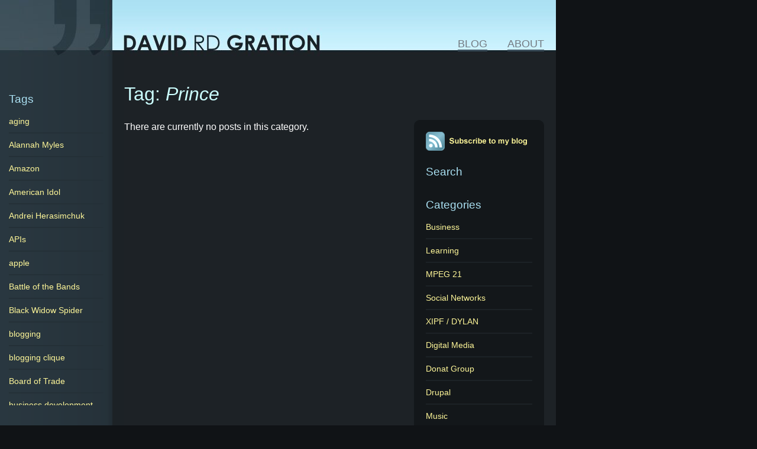

--- FILE ---
content_type: text/html; charset=utf-8
request_url: https://davidrdgratton.com/tag/prince
body_size: 4181
content:
<html lang="en">
<head>
  <title>Prince - David RD Gratton</title>
  <meta name="description" content="A Canadian's Views on Music, Digital Media, and Stuff..." />
  <meta name="keywords" content="david rd gratton, donat group, david gratton, project opus, donat group enterprises, projectopus, vancouver british columbia, project opus technologies, social networking, elearning, drupal, moodle, web 2.0" />
  <meta http-equiv="Content-Type" content="text/html; charset=utf-8" />
  <link rel="alternate" type="application/rss+xml" title="RSS - Prince" href="/tag/prince/feed" />
  <link rel="shortcut icon" href="/misc/favicon.ico" type="image/x-icon" />
  <style type="text/css" media="all">
  /*<![CDATA[*/
  @import "/files/css/baf5fd57c59c5b71425b92dfecfb92a5.css";
  /*]]>*/
  </style>
  <style type="text/css" media="all">
  /*<![CDATA[*/
  @import "/css/global.css";
  /*]]>*/
  </style>
</head>
<body>
  <div id="container">
    <div id="masthead">
      <h1><a href="/" title="David RD Gratton"><span>David RD Gratton</span></a></h1>
      <div id="globalnav">
        <ul class="primary-links">
          <li class="first menu-1-1-2"><a href="/blog" title="Blog" class="menu-1-1-2">Blog</a></li>
          <li class="last menu-1-2-2"><a href="/about" title="About" class="menu-1-2-2">About</a></li>
        </ul>
      </div>
    </div>
    <div id="pane_main">
      <div id="content">
        <h1 id='taxonomy_title'>Tag: <span>Prince</span></h1>
        <div id="sidebar_right">
          <div id="sidebar_right_top"></div>
          <div id="sidebar_right_content">
            <div id="block-block-1" class="block block-block">
              <div class="content">
                <div id="subscribe_blog">
                  <a href="/blog/feed" title="Subscribe to my blog"><span>Subscribe to my blog</span></a>
                </div>
              </div>
            </div>
            <div id="block-block-2" class="block block-block">
              <div class="content">
                <div id="search" class="block">
                  <h2>Search</h2>
                  <form action="taxonomy/term/27" method="post" id="search_form">
                    <fieldset>
                      
                    </fieldset>
                  </form>
                </div>
              </div>
            </div>
            <div id="block-block-3" class="block block-block">
              <h2>Categories</h2>
              <div class="content">
                <div id="categories" class="block">
                  <ul>
                    <li><a href="/category/business" rel="tag" title="Business">Business</a></li>
                    <li><a href="/category/learning" rel="tag" title="Learning">Learning</a></li>
                    <li><a href="/category/mpeg-21" rel="tag" title="MPEG 21">MPEG 21</a></li>
                    <li><a href="/category/social-networks" rel="tag" title="Social Networks">Social Networks</a></li>
                    <li><a href="/category/xipf-dylan" rel="tag" title="XIPF / DYLAN">XIPF / DYLAN</a></li>
                    <li><a href="/category/digital-media" rel="tag" title="Digital Media">Digital Media</a></li>
                    <li><a href="/category/donat-group" rel="tag" title="Donat Group">Donat Group</a></li>
                    <li><a href="/category/drupal" rel="tag" title="Drupal">Drupal</a></li>
                    <li><a href="/category/music" rel="tag" title="Music">Music</a></li>
                    <li><a href="/category/project-opus" rel="tag" title="Project Opus">Project Opus</a></li>
                    <li><a href="/category/stuff" rel="tag" title="Stuff...">Stuff...</a></li>
                  </ul>
                </div>
              </div>
            </div>
          </div>
          <div id="sidebar_right_bot"></div>
        </div>
        <p>There are currently no posts in this category.</p><a href="/tag/prince/feed" class="feed-icon"><img src="/misc/feed.png" alt="Syndicate content" title="Syndicate content" width="16" height="16" /></a>
      </div>
    </div>
    <div id="pane_left">
      <div id="block-block-13" class="block block-block">
        <h2>Tags</h2>
        <div class="content">
          <div id="tags" class="block">
            <ul>
              <li></li>
              <li><a href="/tag/aging" rel="tag" title="aging">aging</a></li>
              <li><a href="/tag/alannah-myles" rel="tag" title="Alannah Myles">Alannah Myles</a></li>
              <li><a href="/tag/amazon" rel="tag" title="Amazon">Amazon</a></li>
              <li><a href="/tag/american-idol" rel="tag" title="American Idol">American Idol</a></li>
              <li><a href="/tag/andrei-herasimchuk" rel="tag" title="Andrei Herasimchuk">Andrei Herasimchuk</a></li>
              <li><a href="/tag/apis" rel="tag" title="APIs">APIs</a></li>
              <li><a href="/tag/apple" rel="tag" title="apple">apple</a></li>
              <li><a href="/tag/battle-of-the-bands" rel="tag" title="Battle of the Bands">Battle of the Bands</a></li>
              <li><a href="/tag/black-widow-spider" rel="tag" title="Black Widow Spider">Black Widow Spider</a></li>
              <li><a href="/tag/blogging" rel="tag" title="blogging">blogging</a></li>
              <li><a href="/tag/blogging-clique" rel="tag" title="blogging clique">blogging clique</a></li>
              <li><a href="/tag/board-of-trade" rel="tag" title="Board of Trade">Board of Trade</a></li>
              <li><a href="/tag/business-development" rel="tag" title="business development">business development</a></li>
              <li><a href="/tag/ccl" rel="tag" title="CCL">CCL</a></li>
              <li><a href="/tag/chris-sacca" rel="tag" title="Chris Sacca">Chris Sacca</a></li>
              <li><a href="/tag/communities-of-interest" rel="tag" title="Communities of Interest">Communities of Interest</a></li>
              <li><a href="/tag/conferences" rel="tag" title="Conferences">Conferences</a></li>
              <li><a href="/tag/cooking" rel="tag" title="cooking">cooking</a></li>
              <li><a href="/tag/copyright" rel="tag" title="copyright">copyright</a></li>
              <li><a href="/tag/craigslist" rel="tag" title="Craigslist">Craigslist</a></li>
              <li><a href="/tag/creative-commons" rel="tag" title="Creative Commons">Creative Commons</a></li>
              <li><a href="/tag/css" rel="tag" title="css">css</a></li>
              <li><a href="/tag/dell" rel="tag" title="dell">dell</a></li>
              <li><a href="/tag/documentary" rel="tag" title="Documentary">Documentary</a></li>
              <li><a href="/tag/downtown-east-side" rel="tag" title="Downtown East Side">Downtown East Side</a></li>
              <li><a href="/tag/drm" rel="tag" title="drm">drm</a></li>
              <li><a href="/tag/drupal" rel="tag" title="drupal">drupal</a></li>
              <li><a href="/tag/dylan" rel="tag" title="DYLAN">DYLAN</a></li>
              <li><a href="/tag/ebay" rel="tag" title="ebay">ebay</a></li>
              <li><a href="/tag/economics" rel="tag" title="economics">economics</a></li>
              <li><a href="/tag/elgg" rel="tag" title="ELGG">ELGG</a></li>
              <li><a href="/tag/erin-kinghorn" rel="tag" title="Erin Kinghorn">Erin Kinghorn</a></li>
              <li><a href="/tag/family" rel="tag" title="Family">Family</a></li>
              <li><a href="/tag/floppy-disc" rel="tag" title="Floppy Disc">Floppy Disc</a></li>
              <li><a href="/tag/fonts" rel="tag" title="fonts">fonts</a></li>
              <li><a href="/tag/food" rel="tag" title="food">food</a></li>
              <li><a href="/tag/friends" rel="tag" title="friends">friends</a></li>
              <li><a href="/tag/google" rel="tag" title="Google">Google</a></li>
              <li><a href="/tag/google-calendar" rel="tag" title="Google Calendar">Google Calendar</a></li>
              <li><a href="/tag/grokster" rel="tag" title="Grokster">Grokster</a></li>
              <li><a href="/tag/hate-filled-blogger" rel="tag" title="Hate Filled Blogger">Hate Filled Blogger</a></li>
              <li><a href="/tag/hitwise" rel="tag" title="Hitwise">Hitwise</a></li>
              <li><a href="/tag/hurricane-katrina" rel="tag" title="Hurricane Katrina">Hurricane Katrina</a></li>
              <li><a href="/tag/ical" rel="tag" title="ical">ical</a></li>
              <li><a href="/tag/icbc" rel="tag" title="ICBC">ICBC</a></li>
              <li><a href="/tag/identity-2-0" rel="tag" title="Identity 2.0">Identity 2.0</a></li>
              <li><a href="/tag/ie7" rel="tag" title="ie7">ie7</a></li>
              <li><a href="/tag/indie" rel="tag" title="indie">indie</a></li>
              <li><a href="/tag/internet-explorer" rel="tag" title="internet explorer">internet explorer</a></li>
              <li><a href="/tag/iphone" rel="tag" title="iPhone">iPhone</a></li>
              <li><a href="/tag/itunes" rel="tag" title="itunes">itunes</a></li>
              <li><a href="/tag/jean-van-de-velde" rel="tag" title="Jean Van de Velde">Jean Van de Velde</a></li>
              <li><a href="/tag/john-kenneth-galbraith" rel="tag" title="John Kenneth Galbraith">John Kenneth Galbraith</a></li>
              <li><a href="/tag/juke-box" rel="tag" title="Juke Box">Juke Box</a></li>
              <li><a href="/tag/kathy-sierra" rel="tag" title="Kathy Sierra">Kathy Sierra</a></li>
              <li><a href="/tag/lee-lefever" rel="tag" title="Lee LeFever">Lee LeFever</a></li>
              <li><a href="/tag/licensing" rel="tag" title="Licensing">Licensing</a></li>
              <li><a href="/tag/literacy" rel="tag" title="Literacy">Literacy</a></li>
              <li><a href="/tag/live-8" rel="tag" title="Live 8">Live 8</a></li>
              <li><a href="/tag/lucas-gonze" rel="tag" title="Lucas Gonze">Lucas Gonze</a></li>
              <li><a href="/tag/mahara" rel="tag" title="mahara">mahara</a></li>
              <li><a href="/tag/marc-canter" rel="tag" title="Marc Canter">Marc Canter</a></li>
              <li><a href="/tag/mashable" rel="tag" title="mashable">mashable</a></li>
              <li><a href="/tag/mc-900-ft-jesus" rel="tag" title="MC 900 Ft. Jesus">MC 900 Ft. Jesus</a></li>
              <li><a href="/tag/media-packaging" rel="tag" title="Media packaging">Media packaging</a></li>
              <li><a href="/tag/microsoft" rel="tag" title="Microsoft">Microsoft</a></li>
              <li><a href="/tag/monopolies" rel="tag" title="monopolies">monopolies</a></li>
              <li><a href="/tag/moodle" rel="tag" title="moodle">moodle</a></li>
              <li><a href="/tag/movabletype" rel="tag" title="Movabletype">Movabletype</a></li>
              <li><a href="/tag/mpeg-21" rel="tag" title="MPEG 21">MPEG 21</a></li>
              <li><a href="/tag/music" rel="tag" title="music">music</a></li>
              <li><a href="/tag/music-cd" rel="tag" title="Music CD">Music CD</a></li>
              <li><a href="/tag/music-contracts" rel="tag" title="music contracts">music contracts</a></li>
              <li><a href="/tag/music-economics" rel="tag" title="music economics">music economics</a></li>
              <li><a href="/tag/music-subscriptions" rel="tag" title="Music subscriptions">Music subscriptions</a></li>
              <li><a href="/tag/musictech" rel="tag" title="MusicTech">MusicTech</a></li>
              <li><a href="/tag/myspace-music-player" rel="tag" title="MySpace Music Player">MySpace Music Player</a></li>
              <li><a href="/tag/nettwerk" rel="tag" title="Nettwerk">Nettwerk</a></li>
              <li><a href="/tag/open-source-code" rel="tag" title="open source code">open source code</a></li>
              <li><a href="/tag/opensoure" rel="tag" title="opensoure">opensoure</a></li>
              <li><a href="/tag/p2p" rel="tag" title="P2P">P2P</a></li>
              <li><a href="/tag/patents" rel="tag" title="Patents">Patents</a></li>
              <li><a href="/tag/payola" rel="tag" title="payola">payola</a></li>
              <li><a href="/tag/people-aggregator" rel="tag" title="People Aggregator">People Aggregator</a></li>
              <li><a href="/tag/pink-floyd" rel="tag" title="Pink Floyd">Pink Floyd</a></li>
              <li><a href="/tag/playlist" rel="tag" title="Playlist">Playlist</a></li>
              <li><a href="/tag/playlists" rel="tag" title="Playlists">Playlists</a></li>
              <li><a href="/tag/podcasting" rel="tag" title="Podcasting">Podcasting</a></li>
              <li><a href="/tag/prince" rel="tag" title="Prince" class="active">Prince</a></li>
              <li><a href="/tag/ps3" rel="tag" title="PS3">PS3</a></li>
              <li><a href="/tag/queen" rel="tag" title="Queen">Queen</a></li>
              <li><a href="/tag/quicktime" rel="tag" title="QuickTime">QuickTime</a></li>
              <li><a href="/tag/responsible-blogging" rel="tag" title="responsible blogging">responsible blogging</a></li>
              <li><a href="/tag/rfps" rel="tag" title="RFPs">RFPs</a></li>
              <li><a href="/tag/ross-howard-jones" rel="tag" title="Ross Howard-Jones">Ross Howard-Jones</a></li>
              <li><a href="/tag/rouxbe" rel="tag" title="Rouxbe">Rouxbe</a></li>
              <li><a href="/tag/second-life" rel="tag" title="Second Life">Second Life</a></li>
              <li><a href="/tag/selling" rel="tag" title="selling">selling</a></li>
              <li><a href="/tag/shareback-technology" rel="tag" title="shareback technology">shareback technology</a></li>
              <li><a href="/tag/social-networks" rel="tag" title="Social Networks">Social Networks</a></li>
              <li><a href="/tag/sol-3" rel="tag" title="Sol 3">Sol 3</a></li>
              <li><a href="/tag/sony" rel="tag" title="Sony">Sony</a></li>
              <li><a href="/tag/starbucks" rel="tag" title="Starbucks">Starbucks</a></li>
              <li><a href="/tag/steve-jobs" rel="tag" title="Steve Jobs">Steve Jobs</a></li>
              <li><a href="/tag/sun" rel="tag" title="Sun">Sun</a></li>
              <li><a href="/tag/super-bowl" rel="tag" title="Super Bowl">Super Bowl</a></li>
              <li><a href="/tag/tags" rel="tag" title="tags">tags</a></li>
              <li><a href="/tag/technorati" rel="tag" title="Technorati">Technorati</a></li>
              <li><a href="/tag/thomas-dolby" rel="tag" title="Thomas Dolby">Thomas Dolby</a></li>
              <li><a href="/tag/tipping-point" rel="tag" title="tipping point">tipping point</a></li>
              <li><a href="/tag/tv-great-moments" rel="tag" title="TV Great Moments">TV Great Moments</a></li>
              <li><a href="/tag/ugc" rel="tag" title="UGC">UGC</a></li>
              <li><a href="/tag/us-border" rel="tag" title="US Border">US Border</a></li>
              <li><a href="/tag/user-generated-content" rel="tag" title="User Generated Content">User Generated Content</a></li>
              <li><a href="/tag/utr" rel="tag" title="UTR">UTR</a></li>
              <li><a href="/tag/vancouver" rel="tag" title="Vancouver">Vancouver</a></li>
              <li><a href="/tag/vase" rel="tag" title="VASE">VASE</a></li>
              <li><a href="/tag/virtual-assault" rel="tag" title="virtual assault">virtual assault</a></li>
              <li><a href="/tag/web-2-0" rel="tag" title="web 2.0">web 2.0</a></li>
              <li><a href="/tag/web-design" rel="tag" title="Web design">Web design</a></li>
              <li><a href="/tag/web-standards" rel="tag" title="web standards">web standards</a></li>
              <li><a href="/tag/webjay" rel="tag" title="webjay">webjay</a></li>
              <li><a href="/tag/weird-food" rel="tag" title="Weird Food">Weird Food</a></li>
              <li><a href="/tag/wii" rel="tag" title="wii">wii</a></li>
              <li><a href="/tag/windows" rel="tag" title="Windows">Windows</a></li>
              <li><a href="/tag/wine" rel="tag" title="wine">wine</a></li>
              <li><a href="/tag/winter" rel="tag" title="winter">winter</a></li>
              <li><a href="/tag/xbox" rel="tag" title="XBOX">XBOX</a></li>
              <li><a href="/tag/xipf" rel="tag" title="XIPF">XIPF</a></li>
              <li><a href="/tag/xspf" rel="tag" title="XSPF">XSPF</a></li>
              <li><a href="/tag/xspf-player" rel="tag" title="XSPF Player">XSPF Player</a></li>
              <li><a href="/tag/zig-ziglar" rel="tag" title="Zig Ziglar">Zig Ziglar</a></li>
              <li><a href="/tag/zune" rel="tag" title="Zune">Zune</a></li>
            </ul>
          </div>
        </div>
      </div>
    </div>
    <div class="clear"></div>
    <div id="footer">
      <div id="labels"></div>
      <div id="footer_content">
        <div id="extras">
          <div id="stuff" style="float: left;">
            <div id="flickr">
              <h3>flickr goodness</h3>
              <script type="text/javascript" src="https://www.flickr.com/badge_code_v2.gne?count=4&amp;display=random&amp;size=s&amp;layout=h&amp;source=user_set&amp;user=58362234%40N00&amp;set=72157594501620192&amp;context=in%2Fset-72157594501620192%2F"></script>
            </div>
            <div id="block-block-16" class="block block-block">
              <div class="content">
                <div id="books">
                  <h3>read these books</h3><a href="" title="Blue Ocean Strategy: How to Create Uncontested Market Space and Make the Competition Irrelevant"><img src="/images/book_blue_ocean_strategy.jpg" alt="Blue Ocean Strategy: How to Create Uncontested Market Space and Make the Competition Irrelevant" /></a> <a href="" title="The Innovator's Solution: Creating and Sustaining Successful Growth"><img src="/images/book_innovators_solution.jpg" alt="The Innovator's Solution: Creating and Sustaining Successful Growth" /></a> <a href="" title="Purple Cow: Transform Your Business by Being Remarkable"><img src="/images/book_purple_cow.jpg" alt="Purple Cow: Transform Your Business by Being Remarkable" /></a> <a href="" title="The God Delusion"><img src="/images/book_god_delusion.jpg" alt="The God Delusion" /></a>
                </div>
              </div>
            </div>
          </div>
          <div id="profile">
            <div id="download_hcard">
              <a href="/david_gratton_hcard.html" title="Download my hCard">Download my hCard</a>
            </div>
            <h2>My Profiles</h2>
            <ul>
              <li><a href="http://www.projectopus.com/user/ddonat" title="Project Opus">Project Opus</a></li>
              <li></li>
              <li><a href="http://www.flickr.com/photos/donatgroup" title="Flickr">Flickr</a></li>
              <li><a href="http://www.technorati.com/profile/ddonat" title="Technorati">Technorati</a></li>
            </ul>
          </div>
        </div>
        <div id="botbar">
          <div id="copyright">
            Copyright &copy; 2007 David RD Gratton. All Rights Reserved.
          </div>
          <div id="footer_links">
            <ul id="external_sites">
              <li><a href="http://www.donatgroup.com" title="Donat Group">Donat Group</a></li>
              <li><a href="http://www.projectopus.com" title="Project Opus">Project Opus</a></li>
            </ul>
          </div>
        </div>
      </div>
      <div class="clear"></div>
    </div>
  </div>
<script defer src="https://static.cloudflareinsights.com/beacon.min.js/vcd15cbe7772f49c399c6a5babf22c1241717689176015" integrity="sha512-ZpsOmlRQV6y907TI0dKBHq9Md29nnaEIPlkf84rnaERnq6zvWvPUqr2ft8M1aS28oN72PdrCzSjY4U6VaAw1EQ==" data-cf-beacon='{"version":"2024.11.0","token":"cacd4887b29d4db792a5a66212dad631","r":1,"server_timing":{"name":{"cfCacheStatus":true,"cfEdge":true,"cfExtPri":true,"cfL4":true,"cfOrigin":true,"cfSpeedBrain":true},"location_startswith":null}}' crossorigin="anonymous"></script>
</body>
</html>


--- FILE ---
content_type: text/css; charset=
request_url: https://davidrdgratton.com/css/global.css
body_size: 1987
content:
/* -----------// David RD Gratton //----------- */
/* ----------// davidrdgratton.com //---------- */

/* colours *//*
light blue: #aae0f2
light yellow: #fff799
dark grey: #1c2226
*/

/*-------------------------------------------------
global elements
-------------------------------------------------*/
body,td,th {
	font-family: Arial, Helvetica, sans-serif;
	font-size: 1em;
	line-height: 23px;
	color: #FFFFFF;
}
body {
	background-color: #101316;
	margin: 0;
}

p {
	margin: 0;
	margin-bottom: 25px;
}
a {
	text-decoration: none;
	color: #fff799;
}
img {
	border: none;
}

/* headings */
h1, h2, h3, h4, h5, h6 {
	font-family: "Century Gothic", "Trebuchet MS", Arial, sans-serif;
	font-weight: normal;
}
h1 {
	margin: 0;
	margin-bottom: 30px;
	padding: 0;
	font-size: 1.8em;
	color: #fff799;
}
h1 a {
	color: #fff799;
}
h1#taxonomy_title {
	font-size: 2em;
	color: #CCFFFF;
}
h1#taxonomy_title span {
	font-style: italic;
}
h2 {
	margin: 0;
	margin-bottom: 10px;
	padding: 0;
	font-size: 1.3em;
	color: #aae0f2;
}
h3 {
	margin: 0;
	padding: 0;
}
h4 {
	margin: 0;
	padding: 0;
}
h5 {
	margin: 0;
	padding: 0;
}
h6 {
	margin: 0;
	padding: 0;
}

#container {
	width: 940px;
	background-color: #1d2226;
	background-image: url(../images/background.gif);
	background-repeat: repeat-y;
	background-position: left;
}

/*-------------------------------------------------
masthead elements
-------------------------------------------------*/
#masthead {
	height: 95px;
	margin-bottom: 50px;
	background-image: url(../images/masthead_bg.jpg);
	background-repeat: repeat-x;
	padding-right: 20px;
}
#masthead h1 {
	float: left;
	background-image: url(../images/david_rd_gratton.jpg);
	background-repeat: no-repeat;
	background-position: left top;
}
#masthead h1 a {
	width: 545px;
	height: 95px;
	display: block;
}
#masthead h1 a span {
	display: none;
}

/*-------------------------------------------------
globalnav elements
-------------------------------------------------*/
#globalnav {
	float: right;
	font-family: "Century Gothic", "Trebuchet MS", Arial, sans-serif;
	text-transform: uppercase;
	padding-top: 63px;
}
#globalnav ul {
	margin: 0;
	padding: 0;
	list-style-type: none;
}
#globalnav ul li {
	display: inline;
	padding-left: 30px;
}
#globalnav ul li a {
	color: #737a80;
	font-size: 1.1em;
	border-bottom-width: 3px;
	border-bottom-style: solid;
	border-bottom-color: #3a4d59;
}
#globalnav ul li a:hover {
	color: #1c2226;
	border-bottom-color: #577486;
}
#globalnav ul li a.active, #globalnav ul li a.active:hover {
	color: #1c2226;
	border-bottom-color: #fff799;
}

/*-------------------------------------------------
pane_main elements
-------------------------------------------------*/
#pane_main {
	float: right;
	padding-right: 20px;
	width: 710px;
}
#pane_main h1 {
	line-height: 28px;
}

/* blog */
.article {
	margin-bottom: 75px;
}
.tags {
	background-image: url(../images/tag.gif);
	background-repeat: no-repeat;
	background-position: left center;
	padding-left: 21px;
}
.tags ul.links {
	background-color: #1c2226;
}

/* comments */
#comments {
}
.comment {
	margin-bottom: 40px;
}
.comment .content {
	padding-bottom: 10px;
}
.comment h3 {
	font-size: 1.4em;
	margin-bottom: 5px;
}
.submitted {
	font-size: .9em;
	margin-bottom: 10px;
	color: #CCFFFF;
}
.comment .links {
	text-align: center;
}

/* pager */
#pager {
	text-align: center;
	margin: 20px;
}
.pager-first, .pager-previous, .pager-next, .pager-last, .pager-current {
	margin-right: 4px;
	padding-top: 1px;
	padding-right: 2px;
	padding-bottom: 1px;
	padding-left: 2px;
}
.pager-first:hover, .pager-previous:hover, .pager-next:hover, .pager-last:hover {
	color: #FFFFFF;
	background-color: #262e33;
}
.pager-current {
	color: #1c2226;
	background-color: #ccf2ff;
}

/*-------------------------------------------------
sidebar_right elements
-------------------------------------------------*/
#sidebar_right {
	float: right;
	width: 220px;
	margin-left: 15px;
	margin-bottom: 15px;
	background-color: #13171a;
}
#sidebar_right_top {
	background-color: #13171a;
	background-image: url(../images/sidebar_right_top.gif);
	background-repeat: no-repeat;
	background-position: top;
	display: block;
	height: 10px;
	overflow: hidden;
}
#sidebar_right_bot {
	background-color: #13171a;
	background-image: url(../images/sidebar_right_bot.gif);
	background-repeat: no-repeat;
	background-position: bottom;
	height: 10px;
	overflow: hidden;
}
#sidebar_right_content {
	padding-top: 10px;
	padding-left: 20px;
	padding-right: 20px;
}
#sidebar_right h2 {
	font-size: 1.2em;
	line-height: 16px;
}
#sidebar_right ul {
	margin: 0;
	padding: 0;
	list-style-type: none;
	font-size: .9em;
}
#sidebar_right ul li {
}
#sidebar_right ul li a {
	display: block;
	line-height: 18px;
	padding-top: 10px;
	padding-bottom: 10px;
	border-bottom-width: 2px;
	border-bottom-style: solid;
	border-bottom-color: #1c2226;
}
#sidebar_right ul li a:hover {
	background-color: #0D1012;
}
#sidebar_right .block {
	margin-bottom: 30px;
}
/* subscribe_blog */
#subscribe_blog {
	float: left;
	background-image: url(../images/subscribe_blog.gif);
	background-repeat: no-repeat;
	background-position: left top;
	margin-bottom: 25px;
}
#subscribe_blog a {
	width: 180px;
	height: 35px;
	display: block;
}
#subscribe_blog a span {
	display: none;
}
/* search */
#search {
}
#search #search_field {
	float: left;
	width: 140px;
	margin-right: 5px;
	background-color: #0c0c0d;
	border: 1px solid #313e44;
	color: #FFFFFF;
}

/*-------------------------------------------------
pane_left elements
-------------------------------------------------*/
#pane_left {
	width: 160px;
	padding: 15px;
	float: left;
}
#pane_left h2 {
	font-size: 1.2em;
	line-height: 16px;
}
#pane_left ul {
	margin: 0;
	padding: 0;
	list-style-type: none;
	font-size: .9em;
}
#pane_left ul li {
}
#pane_left ul li a {
	display: block;
	line-height: 18px;
	padding-top: 10px;
	padding-bottom: 10px;
	border-bottom-width: 2px;
	border-bottom-style: solid;
	border-bottom-color: #243037;
}
#pane_left ul li a:hover {
	background-color: #243037;
	border-bottom-color: #141B1F;
}
/* admin block */
#pane_left .block-user {
	background-color: #212c33;
	padding: 5px;
}
#pane_left .block-user ul {
	margin-left: 10px;
}
#pane_left .block-user ul a {
	display: block;
	line-height: 18px;
	padding-top: 5px;
	padding-bottom: 5px;
	border-bottom-style: none;
}

#pane_left .block {
	margin-bottom: 30px;
}

/* tags */
#tags {
	height: 500px;
	overflow: auto;
	/*scrollbar-base-color: #009966;
	scrollbar-track-color: #009966;
	scrollbar-face-color: #ffff99;
	scrollbar-highlight-color: #009966;
	scrollbar-3dlight-color: #009966;
	scrollbar-darkshadow-color: #009966;
	scrollbar-shadow-color: #009966;
	scrollbar-arrow-color: #009966;*/
}

/* blog_roll */
#blog_roll {
}
#pane_left #blog_roll ul li a {
	padding-top: 5px;
	padding-bottom: 5px;
	border-bottom-style: none;
	border-top-width: 2px;
	border-top-style: solid;
	border-top-color: #243037;
	margin-top: 5px;
	margin-bottom: 5;
}
#pane_left #blog_roll p {
	font-size: .9em;
	line-height: 14px;
}
#pane_left #blog_roll h3 {
	font-size: 1em;
	color: #CCCCCC;
	line-height: 15px;
	margin-bottom: 15px;
}

/*-------------------------------------------------
footer elements
-------------------------------------------------*/
#footer {
	clear: both;
	background-color: #07090a;
	background-image: url(../images/footer_bg.gif);
	background-repeat: repeat-x;
	background-position: left;
	height: 260px;
	margin-top: 20px;
}
#labels {
	float: left;
	width: 210px;
	height: 260px;
	background-image: url(../images/footer_labels.gif);
	background-repeat: no-repeat;
}
#footer_content {
	padding-top: 20px;
}
#footer_content h3 {
	display: none;
}
/* extras */
#extras {
	height: 210px;
}
/* flickr */
#flickr {
}
#flickr img {
	border: 5px solid #13171a;
	margin-right: 20px;
}
#flickr img:hover {
	border: 5px solid #fff799;
}
/* books */
#books {
	margin-top: 15px;
}
#books img {
	border: 5px solid #13171a;
	margin-right: 16px;
}
#books img:hover {
	border: 5px solid #fff799;
}
/* profile */
#profile {
	float: right;
	padding-right: 20px;
	text-align: right;
}
#download_hcard {
	margin-bottom: 25px;
}
#download_hcard a {
	line-height: 1em;
	background-image: url(../images/hcard_icon.gif);
	background-repeat: no-repeat;
	background-position: right center;
	padding-right: 35px;
}
#profile ul {
	margin: 0;
	padding: 0;
	list-style-type: none;
}
#profile ul li a {
	font-size: .9em;
}
/* botbar */
#botbar {
	height: 30px;
	line-height: 30px;
	font-size: .9em;
}
#copyright {
	float: left;
	width: 400px;
}
#footer_links {
	float: right;
	padding-right: 20px;
	width: 300px;
}
#footer_links ul {
	margin: 0;
	padding: 0;
	list-style-type: none;
}
#footer_links ul li {
	display: inline;
	margin-left: 8px;
}
#external_sites {
	float: right;
}
	

/*-------------------------------------------------
form elements
-------------------------------------------------*/
form {
}
fieldset {
	margin: 0;
	padding: 0;
	border: none;
}

/*-------------------------------------------------
table elements
-------------------------------------------------*/
table .odd {
	background-color: #1c2226;
}
table .even {
	background-color: #262e33;
}

/*-------------------------------------------------
tab elements
-------------------------------------------------*/
#pane_main .primary {
	margin-bottom: 15px;
}
#pane_main .primary li a {
	background-color: #333333;
}
#pane_main .primary .active .active {
	background-color: #1c2226;
	color: #FFFFFF;
	border-bottom-width: 2px;
	border-bottom-style: solid;
	border-bottom-color: #1c2226;
}

/*-------------------------------------------------
misc elements
-------------------------------------------------*/
.clear {
	clear: both;
}

.float_left {
	float: left;
	padding-right: 15px;
	padding-bottom: 10px;
}
.float_right {
	float: right;
	padding-left: 15px;
	padding-bottom: 10px;
}

.messages {
	background-color: #FFFFCC;
	margin-top: 10px;
	margin-bottom: 10px;
	padding-top: 5px;
	padding-right: 10px;
	padding-bottom: 5px;
	padding-left: 10px;
	border: 1px dashed #2f3940;
	color: #000000;
}

/* links */
.article_footer {
	background-image: url(../images/links_bg.gif);
	background-repeat: no-repeat;
	background-position: left top;
	text-align: center;
	height: 30px;
	line-height: 30px;
	margin-top: 30px;
}
.article_footer .wrap {
	background-image: url(../images/links_ul_bg.gif);
	background-repeat: no-repeat;
	background-position: right top;
}
.article_footer ul.links {
	background-color: #313e44;
}
.article_footer ul li {
	display: inline;
	margin-left: 20px;
}
ul.links {
	background-color: #171b1f;
}